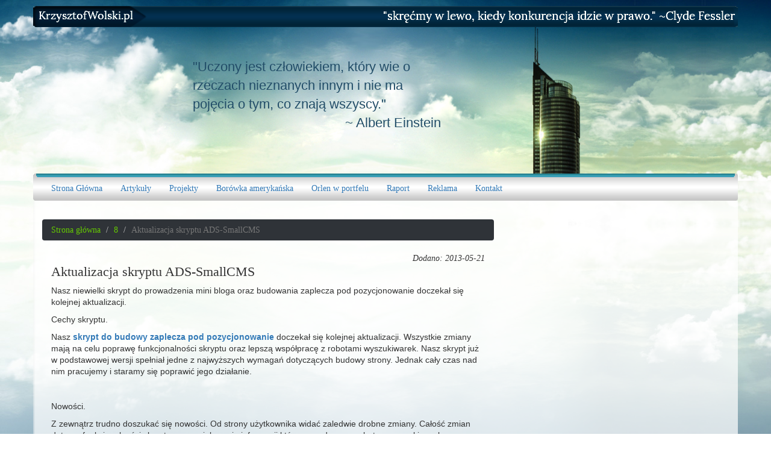

--- FILE ---
content_type: text/html; charset=UTF-8
request_url: http://krzysztofwolski.pl/8/19/aktualizacja-skryptu-ads-smallcms
body_size: 4052
content:
<!DOCTYPE html>
<html lang="en">

<head>

    <meta charset="utf-8">
    <meta http-equiv="X-UA-Compatible" content="IE=edge">
    <meta name="viewport" content="width=device-width, initial-scale=1">
    <meta name="description" content="">
    <meta name="keywords" content="">
    <meta name="author" content="Ads-Center.NET Sp Zo.o.">
    <meta name="google-site-verification" content="JTabUrMub5odRPS63tgzlyF-AJsraoXfk92VMy66z4I" />
    <title></title>

        <!-- Bootstrap Core CSS -->
        <link href="//krzysztofwolski.pl/css/bootstrap.min.css" rel="stylesheet">

        <!-- Custom CSS -->
        <link href="//krzysztofwolski.pl/css/modern-business.css" rel="stylesheet">

        <!-- Custom Fonts -->
        <link href="//krzysztofwolski.pl/font-awesome/css/font-awesome.min.css" rel="stylesheet" type="text/css">

        <!-- HTML5 Shim and Respond.js IE8 support of HTML5 elements and media queries -->
        <!-- WARNING: Respond.js doesn't work if you view the page via file:// -->
        <!--[if lt IE 9]>
        <script src="https://oss.maxcdn.com/libs/html5shiv/3.7.0/html5shiv.js"></script>
        <script src="https://oss.maxcdn.com/libs/respond.js/1.4.2/respond.min.js"></script>
    <![endif]-->

    </head>

    <body>

                <!-- Header Carousel -->
        <header id="myCarousel" class="carousel slide">

            <!-- Wrapper for slides -->
            <div class="carousel-inner " style="min-height:300px;">

                <div class="item active">

                    <div class="fill skytower">

                        <img src="//krzysztofwolski.pl/images/belka_z_tekstem.png" style="margin-top:10px;">
                        <p class="col-lg-4 col-lg-offset-3 hidden-xs"
                            style="margin-top:50px;font-size:22px;color:#224d68;text-align: left;padding-left:0px;">
                            "Uczony jest człowiekiem, który wie o rzeczach nieznanych innym i nie ma pojęcia o tym, co znają
                            wszyscy."<br />
                            <span class="pull-right">~ Albert Einstein</span>
                        </p>

                    </div>

                </div>

            </div>
            <!-- Controls -->

        </header>




        <div class="">
            <div class="container">
                <div class="row">
                    <div class="col-md-12" style="padding-left:0px;padding-right:0px;">

                        <!-- Brand and toggle get grouped for better mobile display -->
                        <div class="navbar-header">
                            <button type="button" class="navbar-toggle collapsed" data-toggle="collapse"
                                data-target="#bs-example-navbar-collapse-1" aria-expanded="false">
                                <span class="sr-only">Toggle navigation</span>
                                <span class="icon-bar"></span>
                                <span class="icon-bar"></span>
                                <span class="icon-bar"></span>
                            </button>
                        </div>
                        <!-- Collect the nav links, forms, and other content for toggling -->
                        <div class="collapse navbar-collapse" id="bs-example-navbar-collapse-1">

                            <ul class="nav navbar-nav ">
                                <li>
                                    <a href="/" title="Strona główna">Strona Główna</a>
                                </li>
                                <li>
                                    <a href="//krzysztofwolski.pl/4-artykuly" title="Artykuły">Artykuły</a>
                                </li>
                                <li>
                                    <a href="//krzysztofwolski.pl/5-projekty" title="Projekty">Projekty</a>
                                </li>
                                <li>
                                    <a href="//krzysztofwolski.pl/6-borowka_amerykanska" title="Borówka amerykańska">Borówka
                                        amerykańska</a>

                                </li>
                                <li>
                                    <a href="//krzysztofwolski.pl/7-orlen_w_portfelu" title="Orlen w portfelu">Orlen w
                                        portfelu</a>
                                </li>
                                <li>
                                    <a href="//krzysztofwolski.pl/8-raport" title="Raport">Raport</a>
                                </li>
                                <li>
                                    <a href="//krzysztofwolski.pl/2,reklama" title="Cennik">Reklama</a>
                                </li>
                                <li>
                                    <a href="//krzysztofwolski.pl/kontakt" title="">Kontakt</a>
                                </li>

                            </ul>
                        </div>
                        <!-- /.navbar-collapse -->

                    </div>
                </div>
            </div>
        </div>
    
    
<div class="col-md-12 space-top"></div>
    <!-- Page Content -->
    <div class="container ">

        <!-- Marketing Icons Section -->
        <div class="row">
            
            <!-- Content Column -->
            <div class="col-md-8 body-theme">
			<nav aria-label="breadcrumb">
				<ol class="breadcrumb">
					<li class="breadcrumb-item"><a href="1,strona-gowna">Strona główna </a> </li>
					<li class="breadcrumb-item"><a href="../../k-8">8</a></li>
					<li class="breadcrumb-item active">Aktualizacja skryptu ADS-SmallCMS</li>
				</ol>
			</nav>

			<div class="col-md-12 blogShort">
            <em class="pull-right">Dodano: 2013-05-21</em>
                     <h1>Aktualizacja skryptu ADS-SmallCMS</h1>
                    
                     
                         
                     <article><p>
                         Nasz niewielki skrypt do prowadzenia mini bloga oraz budowania zaplecza pod pozycjonowanie doczekał się kolejnej aktualizacji.  
                         </p>
                             <p>
<p style=margin-bottom: 0cm;>Cechy skryptu.</p>
<p style=margin-bottom: 0cm;>Nasz <a href=http://ads-center.net/gotowe_skrypty/ads-SmallCMS.php target=_blank title=blog><b>skrypt do budowy zaplecza pod
pozycjonowanie</b></a> doczekał się kolejnej aktualizacji. Wszystkie zmiany
mają na celu poprawę funkcjonalności skryptu oraz lepszą
współpracę z robotami wyszukiwarek. Nasz skrypt już w podstawowej
wersji spełniał jedne z najwyższych wymagań dotyczących budowy
strony. Jednak cały czas nad nim pracujemy i staramy się poprawić
jego działanie.</p>
<p style=margin-bottom: 0cm;><br />
</p>
<p style=margin-bottom: 0cm;>Nowości.</p>
<p style=margin-bottom: 0cm;>Z zewnątrz trudno doszukać się
nowości. Od strony użytkownika widać zaledwie drobne zmiany.
Całość zmian dotyczy funkcjonalności skryptu oraz zwiększenia
informacji które są podawane robotom wyszukiwarek.</p>
<p style=margin-bottom: 0cm;><br />
</p>
<p style=margin-bottom: 0cm;>Cena skryptu.</p>
<p style=margin-bottom: 0cm;>Cena naszego skryptu Ads-SmallCMS nie
uległa zmiany a każdy posiadacz licencji może za darmo
zaktualizować swoje oprogramowanie.</p>
<p>

</p></p>
                         </article>
                     <a class="btn btn-blog pull-right marginBottom10" href="javascript:history.back()">wróć</a> 
                 </div>


</div>
<div id="bloki" class="col-md-4">

						 
						
					</div>  
			</div>
	</div>

    <!-- Footer -->
    <div class="navbar-inverse3 space-top">
<div class="container">
<div class="row">
<div class="col-md-2">
<h4><span style="color:#337ab7;font-weight:bold;">LINKI:</span></h4>
<p><A href="">O Nas</a><br />Za SMS<br />Domeny<br />Ofert<br />Usługi<br />Cennik<br />Pozycjonowanie<br />Skrypty<br />Wsp&oacute;łpraca<br />Aukcje</p>
</div>
<div class="col-md-2">
<h4><span style="color: #337ab7;font-weight:bold;">LINKI:</span></h4>
<p>Kontakt<br />Regulamin<br />Mapa Strony<br />Ranking GPTR<br />Katalogowanie<br />Blog<br />Katalog<br />Dla Inwestora<br />Program Partnerski<br />Nasze strony</p>
</div>
<div class="col-md-3">
<h4><span style="color: #337ab7;font-weight:bold;">KONTAKT:</span></h4>
<p>Ads-Center.NET Sp Zo.o.<br />Sky Tower<br />Wrocław 53-413<br />ul. Gwiaździsta 62 piętro 12 lokal 2<br />REGON 369435580 <br />NIP PL 8992840746</p>
</div>
<div class="col-md-5">
<h4><span style="color: #337ab7;font-weight:bold;">GRUPA ADS-CENTER.NET SKŁADA SIĘ Z:</span></h4>
<p>- 84 adresy internetowe.<br />- 20 działających serwis&oacute;w WWW.<br />- 34 stron jako zaplecze SEO.<br />- 3 wydajne serwery.<br />- 39 pozycjonowanych stron w Google.<br />- Ponad 156 tysięcy adres&oacute;w e-mail ze zgodą na wysyłkę mailing&oacute;w reklamowych.<br />- Ponad 5,7 milion&oacute;w adres&oacute;w e-mail internaut&oacute;w.<br />- Ponad 2 miliony adres&oacute;w firmowych.<br />- Średnio 7 miliony odsłon w miesiącu.<br />- Średnio 4 tysiące unikalnych odwiedzin w ciągu 24h.<br />- Średnio 124 tysiące unikalnych odwiedzin w miesiącu.</p>
</div>
</div>
</div>
</div>
    <div class="container">
        <div class="row">
            <div class="col-lg-12">
                <p align="center">Nasza firma Ads-Center.NET istnieje od 2006-<? echo date("Y"); ?> r. <br />

                    Prawa do treści oraz grafik zastrzeżone dla właściciela lub podmiotów których są własnością.
                    Kopiowanie treści z Ads-Center.NET , subdomen oraz podstron surowo zabronione, wszelie prawa
                    majątkowe są zastrzeżone.</p>
            </div>
        </div>
    </div>


    <!-- jQuery -->
    <script src="js/jquery.js"></script>

    <!-- Bootstrap Core JavaScript -->
    <script src="js/bootstrap.min.js"></script>
    <script src="js/waypoints.min.js"></script>
    <script src="js/jquery.counterup.min.js"></script>
    <!-- Script to Activate the Carousel -->
    <script>
        $('.carousel').carousel({
            interval: 5000 //changes the speed
        })

        $('.counter').counterUp({
            delay: 10,
            time: 1000
        });



        $(document).ready(function () {

            $('.add-to-cart').on('click', function (e) {
                e.preventDefault();

                var $btn = $(this);
                var id = $btn.parent().parent().find('.product-id').val();
                var c_cart = parseInt($('#count-koszyk').text());

                var qty = $btn.parent().parent().find('.quantity').val();

                $.ajax({
                    method: "POST",
                    url: "ajax_cart.php",
                    data: {
                        id: id,
                        qty: qty,
                        opt: 'add-to-cart'
                    }
                })
                    .done(function (msg) {
                        $('#count-koszyk').text(msg);
                        $("#success-alert").show();
                        $("#success-alert").fadeTo(2000, 500).slideUp(500, function () {

                        });
                    });


            });

            $('.btn-update').on('click', function () {
                var $btn = $(this);
                var id = $btn.attr('data-id');
                var qty = $btn.parent().parent().find('.quantity').val();


                var $form = $('<form action="?define_page=koszyk&a=cart" method="post" />').html('<input type="hidden" name="update" value=""><input type="hidden" name="id" value="' + id + '"><input type="hidden" name="qty" value="' + qty + '">');

                $('body').append($form);
                $form.submit();
            });

            $('.btn-remove').on('click', function () {
                var $btn = $(this);
                var id = $btn.attr('data-id');


                var $form = $('<form action="?define_page=koszyk&a=cart" method="post" />').html('<input type="hidden" name="remove" value=""><input type="hidden" name="id" value="' + id + '">');

                $('body').append($form);
                $form.submit();
            });

            $('.btn-empty-cart').on('click', function () {
                var $form = $('<form action="?define_page=koszyk&a=cart" method="post" />').html('<input type="hidden" name="empty" value="">');

                $('body').append($form);
                $form.submit();
            });
        });
    </script>



</body>

</html>

--- FILE ---
content_type: text/html; charset=UTF-8
request_url: http://krzysztofwolski.pl/8/19/js/jquery.js
body_size: 4052
content:
<!DOCTYPE html>
<html lang="en">

<head>

    <meta charset="utf-8">
    <meta http-equiv="X-UA-Compatible" content="IE=edge">
    <meta name="viewport" content="width=device-width, initial-scale=1">
    <meta name="description" content="">
    <meta name="keywords" content="">
    <meta name="author" content="Ads-Center.NET Sp Zo.o.">
    <meta name="google-site-verification" content="JTabUrMub5odRPS63tgzlyF-AJsraoXfk92VMy66z4I" />
    <title></title>

        <!-- Bootstrap Core CSS -->
        <link href="//krzysztofwolski.pl/css/bootstrap.min.css" rel="stylesheet">

        <!-- Custom CSS -->
        <link href="//krzysztofwolski.pl/css/modern-business.css" rel="stylesheet">

        <!-- Custom Fonts -->
        <link href="//krzysztofwolski.pl/font-awesome/css/font-awesome.min.css" rel="stylesheet" type="text/css">

        <!-- HTML5 Shim and Respond.js IE8 support of HTML5 elements and media queries -->
        <!-- WARNING: Respond.js doesn't work if you view the page via file:// -->
        <!--[if lt IE 9]>
        <script src="https://oss.maxcdn.com/libs/html5shiv/3.7.0/html5shiv.js"></script>
        <script src="https://oss.maxcdn.com/libs/respond.js/1.4.2/respond.min.js"></script>
    <![endif]-->

    </head>

    <body>

                <!-- Header Carousel -->
        <header id="myCarousel" class="carousel slide">

            <!-- Wrapper for slides -->
            <div class="carousel-inner " style="min-height:300px;">

                <div class="item active">

                    <div class="fill skytower">

                        <img src="//krzysztofwolski.pl/images/belka_z_tekstem.png" style="margin-top:10px;">
                        <p class="col-lg-4 col-lg-offset-3 hidden-xs"
                            style="margin-top:50px;font-size:22px;color:#224d68;text-align: left;padding-left:0px;">
                            "Uczony jest człowiekiem, który wie o rzeczach nieznanych innym i nie ma pojęcia o tym, co znają
                            wszyscy."<br />
                            <span class="pull-right">~ Albert Einstein</span>
                        </p>

                    </div>

                </div>

            </div>
            <!-- Controls -->

        </header>




        <div class="">
            <div class="container">
                <div class="row">
                    <div class="col-md-12" style="padding-left:0px;padding-right:0px;">

                        <!-- Brand and toggle get grouped for better mobile display -->
                        <div class="navbar-header">
                            <button type="button" class="navbar-toggle collapsed" data-toggle="collapse"
                                data-target="#bs-example-navbar-collapse-1" aria-expanded="false">
                                <span class="sr-only">Toggle navigation</span>
                                <span class="icon-bar"></span>
                                <span class="icon-bar"></span>
                                <span class="icon-bar"></span>
                            </button>
                        </div>
                        <!-- Collect the nav links, forms, and other content for toggling -->
                        <div class="collapse navbar-collapse" id="bs-example-navbar-collapse-1">

                            <ul class="nav navbar-nav ">
                                <li>
                                    <a href="/" title="Strona główna">Strona Główna</a>
                                </li>
                                <li>
                                    <a href="//krzysztofwolski.pl/4-artykuly" title="Artykuły">Artykuły</a>
                                </li>
                                <li>
                                    <a href="//krzysztofwolski.pl/5-projekty" title="Projekty">Projekty</a>
                                </li>
                                <li>
                                    <a href="//krzysztofwolski.pl/6-borowka_amerykanska" title="Borówka amerykańska">Borówka
                                        amerykańska</a>

                                </li>
                                <li>
                                    <a href="//krzysztofwolski.pl/7-orlen_w_portfelu" title="Orlen w portfelu">Orlen w
                                        portfelu</a>
                                </li>
                                <li>
                                    <a href="//krzysztofwolski.pl/8-raport" title="Raport">Raport</a>
                                </li>
                                <li>
                                    <a href="//krzysztofwolski.pl/2,reklama" title="Cennik">Reklama</a>
                                </li>
                                <li>
                                    <a href="//krzysztofwolski.pl/kontakt" title="">Kontakt</a>
                                </li>

                            </ul>
                        </div>
                        <!-- /.navbar-collapse -->

                    </div>
                </div>
            </div>
        </div>
    
    
<div class="col-md-12 space-top"></div>
    <!-- Page Content -->
    <div class="container ">

        <!-- Marketing Icons Section -->
        <div class="row">
            
            <!-- Content Column -->
            <div class="col-md-8 body-theme">
			<nav aria-label="breadcrumb">
				<ol class="breadcrumb">
					<li class="breadcrumb-item"><a href="1,strona-gowna">Strona główna </a> </li>
					<li class="breadcrumb-item"><a href="../../k-8">8</a></li>
					<li class="breadcrumb-item active">Aktualizacja skryptu ADS-SmallCMS</li>
				</ol>
			</nav>

			<div class="col-md-12 blogShort">
            <em class="pull-right">Dodano: 2013-05-21</em>
                     <h1>Aktualizacja skryptu ADS-SmallCMS</h1>
                    
                     
                         
                     <article><p>
                         Nasz niewielki skrypt do prowadzenia mini bloga oraz budowania zaplecza pod pozycjonowanie doczekał się kolejnej aktualizacji.  
                         </p>
                             <p>
<p style=margin-bottom: 0cm;>Cechy skryptu.</p>
<p style=margin-bottom: 0cm;>Nasz <a href=http://ads-center.net/gotowe_skrypty/ads-SmallCMS.php target=_blank title=blog><b>skrypt do budowy zaplecza pod
pozycjonowanie</b></a> doczekał się kolejnej aktualizacji. Wszystkie zmiany
mają na celu poprawę funkcjonalności skryptu oraz lepszą
współpracę z robotami wyszukiwarek. Nasz skrypt już w podstawowej
wersji spełniał jedne z najwyższych wymagań dotyczących budowy
strony. Jednak cały czas nad nim pracujemy i staramy się poprawić
jego działanie.</p>
<p style=margin-bottom: 0cm;><br />
</p>
<p style=margin-bottom: 0cm;>Nowości.</p>
<p style=margin-bottom: 0cm;>Z zewnątrz trudno doszukać się
nowości. Od strony użytkownika widać zaledwie drobne zmiany.
Całość zmian dotyczy funkcjonalności skryptu oraz zwiększenia
informacji które są podawane robotom wyszukiwarek.</p>
<p style=margin-bottom: 0cm;><br />
</p>
<p style=margin-bottom: 0cm;>Cena skryptu.</p>
<p style=margin-bottom: 0cm;>Cena naszego skryptu Ads-SmallCMS nie
uległa zmiany a każdy posiadacz licencji może za darmo
zaktualizować swoje oprogramowanie.</p>
<p>

</p></p>
                         </article>
                     <a class="btn btn-blog pull-right marginBottom10" href="javascript:history.back()">wróć</a> 
                 </div>


</div>
<div id="bloki" class="col-md-4">

						 
						
					</div>  
			</div>
	</div>

    <!-- Footer -->
    <div class="navbar-inverse3 space-top">
<div class="container">
<div class="row">
<div class="col-md-2">
<h4><span style="color:#337ab7;font-weight:bold;">LINKI:</span></h4>
<p><A href="">O Nas</a><br />Za SMS<br />Domeny<br />Ofert<br />Usługi<br />Cennik<br />Pozycjonowanie<br />Skrypty<br />Wsp&oacute;łpraca<br />Aukcje</p>
</div>
<div class="col-md-2">
<h4><span style="color: #337ab7;font-weight:bold;">LINKI:</span></h4>
<p>Kontakt<br />Regulamin<br />Mapa Strony<br />Ranking GPTR<br />Katalogowanie<br />Blog<br />Katalog<br />Dla Inwestora<br />Program Partnerski<br />Nasze strony</p>
</div>
<div class="col-md-3">
<h4><span style="color: #337ab7;font-weight:bold;">KONTAKT:</span></h4>
<p>Ads-Center.NET Sp Zo.o.<br />Sky Tower<br />Wrocław 53-413<br />ul. Gwiaździsta 62 piętro 12 lokal 2<br />REGON 369435580 <br />NIP PL 8992840746</p>
</div>
<div class="col-md-5">
<h4><span style="color: #337ab7;font-weight:bold;">GRUPA ADS-CENTER.NET SKŁADA SIĘ Z:</span></h4>
<p>- 84 adresy internetowe.<br />- 20 działających serwis&oacute;w WWW.<br />- 34 stron jako zaplecze SEO.<br />- 3 wydajne serwery.<br />- 39 pozycjonowanych stron w Google.<br />- Ponad 156 tysięcy adres&oacute;w e-mail ze zgodą na wysyłkę mailing&oacute;w reklamowych.<br />- Ponad 5,7 milion&oacute;w adres&oacute;w e-mail internaut&oacute;w.<br />- Ponad 2 miliony adres&oacute;w firmowych.<br />- Średnio 7 miliony odsłon w miesiącu.<br />- Średnio 4 tysiące unikalnych odwiedzin w ciągu 24h.<br />- Średnio 124 tysiące unikalnych odwiedzin w miesiącu.</p>
</div>
</div>
</div>
</div>
    <div class="container">
        <div class="row">
            <div class="col-lg-12">
                <p align="center">Nasza firma Ads-Center.NET istnieje od 2006-<? echo date("Y"); ?> r. <br />

                    Prawa do treści oraz grafik zastrzeżone dla właściciela lub podmiotów których są własnością.
                    Kopiowanie treści z Ads-Center.NET , subdomen oraz podstron surowo zabronione, wszelie prawa
                    majątkowe są zastrzeżone.</p>
            </div>
        </div>
    </div>


    <!-- jQuery -->
    <script src="js/jquery.js"></script>

    <!-- Bootstrap Core JavaScript -->
    <script src="js/bootstrap.min.js"></script>
    <script src="js/waypoints.min.js"></script>
    <script src="js/jquery.counterup.min.js"></script>
    <!-- Script to Activate the Carousel -->
    <script>
        $('.carousel').carousel({
            interval: 5000 //changes the speed
        })

        $('.counter').counterUp({
            delay: 10,
            time: 1000
        });



        $(document).ready(function () {

            $('.add-to-cart').on('click', function (e) {
                e.preventDefault();

                var $btn = $(this);
                var id = $btn.parent().parent().find('.product-id').val();
                var c_cart = parseInt($('#count-koszyk').text());

                var qty = $btn.parent().parent().find('.quantity').val();

                $.ajax({
                    method: "POST",
                    url: "ajax_cart.php",
                    data: {
                        id: id,
                        qty: qty,
                        opt: 'add-to-cart'
                    }
                })
                    .done(function (msg) {
                        $('#count-koszyk').text(msg);
                        $("#success-alert").show();
                        $("#success-alert").fadeTo(2000, 500).slideUp(500, function () {

                        });
                    });


            });

            $('.btn-update').on('click', function () {
                var $btn = $(this);
                var id = $btn.attr('data-id');
                var qty = $btn.parent().parent().find('.quantity').val();


                var $form = $('<form action="?define_page=koszyk&a=cart" method="post" />').html('<input type="hidden" name="update" value=""><input type="hidden" name="id" value="' + id + '"><input type="hidden" name="qty" value="' + qty + '">');

                $('body').append($form);
                $form.submit();
            });

            $('.btn-remove').on('click', function () {
                var $btn = $(this);
                var id = $btn.attr('data-id');


                var $form = $('<form action="?define_page=koszyk&a=cart" method="post" />').html('<input type="hidden" name="remove" value=""><input type="hidden" name="id" value="' + id + '">');

                $('body').append($form);
                $form.submit();
            });

            $('.btn-empty-cart').on('click', function () {
                var $form = $('<form action="?define_page=koszyk&a=cart" method="post" />').html('<input type="hidden" name="empty" value="">');

                $('body').append($form);
                $form.submit();
            });
        });
    </script>



</body>

</html>

--- FILE ---
content_type: text/html; charset=UTF-8
request_url: http://krzysztofwolski.pl/8/19/js/bootstrap.min.js
body_size: 4052
content:
<!DOCTYPE html>
<html lang="en">

<head>

    <meta charset="utf-8">
    <meta http-equiv="X-UA-Compatible" content="IE=edge">
    <meta name="viewport" content="width=device-width, initial-scale=1">
    <meta name="description" content="">
    <meta name="keywords" content="">
    <meta name="author" content="Ads-Center.NET Sp Zo.o.">
    <meta name="google-site-verification" content="JTabUrMub5odRPS63tgzlyF-AJsraoXfk92VMy66z4I" />
    <title></title>

        <!-- Bootstrap Core CSS -->
        <link href="//krzysztofwolski.pl/css/bootstrap.min.css" rel="stylesheet">

        <!-- Custom CSS -->
        <link href="//krzysztofwolski.pl/css/modern-business.css" rel="stylesheet">

        <!-- Custom Fonts -->
        <link href="//krzysztofwolski.pl/font-awesome/css/font-awesome.min.css" rel="stylesheet" type="text/css">

        <!-- HTML5 Shim and Respond.js IE8 support of HTML5 elements and media queries -->
        <!-- WARNING: Respond.js doesn't work if you view the page via file:// -->
        <!--[if lt IE 9]>
        <script src="https://oss.maxcdn.com/libs/html5shiv/3.7.0/html5shiv.js"></script>
        <script src="https://oss.maxcdn.com/libs/respond.js/1.4.2/respond.min.js"></script>
    <![endif]-->

    </head>

    <body>

                <!-- Header Carousel -->
        <header id="myCarousel" class="carousel slide">

            <!-- Wrapper for slides -->
            <div class="carousel-inner " style="min-height:300px;">

                <div class="item active">

                    <div class="fill skytower">

                        <img src="//krzysztofwolski.pl/images/belka_z_tekstem.png" style="margin-top:10px;">
                        <p class="col-lg-4 col-lg-offset-3 hidden-xs"
                            style="margin-top:50px;font-size:22px;color:#224d68;text-align: left;padding-left:0px;">
                            "Uczony jest człowiekiem, który wie o rzeczach nieznanych innym i nie ma pojęcia o tym, co znają
                            wszyscy."<br />
                            <span class="pull-right">~ Albert Einstein</span>
                        </p>

                    </div>

                </div>

            </div>
            <!-- Controls -->

        </header>




        <div class="">
            <div class="container">
                <div class="row">
                    <div class="col-md-12" style="padding-left:0px;padding-right:0px;">

                        <!-- Brand and toggle get grouped for better mobile display -->
                        <div class="navbar-header">
                            <button type="button" class="navbar-toggle collapsed" data-toggle="collapse"
                                data-target="#bs-example-navbar-collapse-1" aria-expanded="false">
                                <span class="sr-only">Toggle navigation</span>
                                <span class="icon-bar"></span>
                                <span class="icon-bar"></span>
                                <span class="icon-bar"></span>
                            </button>
                        </div>
                        <!-- Collect the nav links, forms, and other content for toggling -->
                        <div class="collapse navbar-collapse" id="bs-example-navbar-collapse-1">

                            <ul class="nav navbar-nav ">
                                <li>
                                    <a href="/" title="Strona główna">Strona Główna</a>
                                </li>
                                <li>
                                    <a href="//krzysztofwolski.pl/4-artykuly" title="Artykuły">Artykuły</a>
                                </li>
                                <li>
                                    <a href="//krzysztofwolski.pl/5-projekty" title="Projekty">Projekty</a>
                                </li>
                                <li>
                                    <a href="//krzysztofwolski.pl/6-borowka_amerykanska" title="Borówka amerykańska">Borówka
                                        amerykańska</a>

                                </li>
                                <li>
                                    <a href="//krzysztofwolski.pl/7-orlen_w_portfelu" title="Orlen w portfelu">Orlen w
                                        portfelu</a>
                                </li>
                                <li>
                                    <a href="//krzysztofwolski.pl/8-raport" title="Raport">Raport</a>
                                </li>
                                <li>
                                    <a href="//krzysztofwolski.pl/2,reklama" title="Cennik">Reklama</a>
                                </li>
                                <li>
                                    <a href="//krzysztofwolski.pl/kontakt" title="">Kontakt</a>
                                </li>

                            </ul>
                        </div>
                        <!-- /.navbar-collapse -->

                    </div>
                </div>
            </div>
        </div>
    
    
<div class="col-md-12 space-top"></div>
    <!-- Page Content -->
    <div class="container ">

        <!-- Marketing Icons Section -->
        <div class="row">
            
            <!-- Content Column -->
            <div class="col-md-8 body-theme">
			<nav aria-label="breadcrumb">
				<ol class="breadcrumb">
					<li class="breadcrumb-item"><a href="1,strona-gowna">Strona główna </a> </li>
					<li class="breadcrumb-item"><a href="../../k-8">8</a></li>
					<li class="breadcrumb-item active">Aktualizacja skryptu ADS-SmallCMS</li>
				</ol>
			</nav>

			<div class="col-md-12 blogShort">
            <em class="pull-right">Dodano: 2013-05-21</em>
                     <h1>Aktualizacja skryptu ADS-SmallCMS</h1>
                    
                     
                         
                     <article><p>
                         Nasz niewielki skrypt do prowadzenia mini bloga oraz budowania zaplecza pod pozycjonowanie doczekał się kolejnej aktualizacji.  
                         </p>
                             <p>
<p style=margin-bottom: 0cm;>Cechy skryptu.</p>
<p style=margin-bottom: 0cm;>Nasz <a href=http://ads-center.net/gotowe_skrypty/ads-SmallCMS.php target=_blank title=blog><b>skrypt do budowy zaplecza pod
pozycjonowanie</b></a> doczekał się kolejnej aktualizacji. Wszystkie zmiany
mają na celu poprawę funkcjonalności skryptu oraz lepszą
współpracę z robotami wyszukiwarek. Nasz skrypt już w podstawowej
wersji spełniał jedne z najwyższych wymagań dotyczących budowy
strony. Jednak cały czas nad nim pracujemy i staramy się poprawić
jego działanie.</p>
<p style=margin-bottom: 0cm;><br />
</p>
<p style=margin-bottom: 0cm;>Nowości.</p>
<p style=margin-bottom: 0cm;>Z zewnątrz trudno doszukać się
nowości. Od strony użytkownika widać zaledwie drobne zmiany.
Całość zmian dotyczy funkcjonalności skryptu oraz zwiększenia
informacji które są podawane robotom wyszukiwarek.</p>
<p style=margin-bottom: 0cm;><br />
</p>
<p style=margin-bottom: 0cm;>Cena skryptu.</p>
<p style=margin-bottom: 0cm;>Cena naszego skryptu Ads-SmallCMS nie
uległa zmiany a każdy posiadacz licencji może za darmo
zaktualizować swoje oprogramowanie.</p>
<p>

</p></p>
                         </article>
                     <a class="btn btn-blog pull-right marginBottom10" href="javascript:history.back()">wróć</a> 
                 </div>


</div>
<div id="bloki" class="col-md-4">

						 
						
					</div>  
			</div>
	</div>

    <!-- Footer -->
    <div class="navbar-inverse3 space-top">
<div class="container">
<div class="row">
<div class="col-md-2">
<h4><span style="color:#337ab7;font-weight:bold;">LINKI:</span></h4>
<p><A href="">O Nas</a><br />Za SMS<br />Domeny<br />Ofert<br />Usługi<br />Cennik<br />Pozycjonowanie<br />Skrypty<br />Wsp&oacute;łpraca<br />Aukcje</p>
</div>
<div class="col-md-2">
<h4><span style="color: #337ab7;font-weight:bold;">LINKI:</span></h4>
<p>Kontakt<br />Regulamin<br />Mapa Strony<br />Ranking GPTR<br />Katalogowanie<br />Blog<br />Katalog<br />Dla Inwestora<br />Program Partnerski<br />Nasze strony</p>
</div>
<div class="col-md-3">
<h4><span style="color: #337ab7;font-weight:bold;">KONTAKT:</span></h4>
<p>Ads-Center.NET Sp Zo.o.<br />Sky Tower<br />Wrocław 53-413<br />ul. Gwiaździsta 62 piętro 12 lokal 2<br />REGON 369435580 <br />NIP PL 8992840746</p>
</div>
<div class="col-md-5">
<h4><span style="color: #337ab7;font-weight:bold;">GRUPA ADS-CENTER.NET SKŁADA SIĘ Z:</span></h4>
<p>- 84 adresy internetowe.<br />- 20 działających serwis&oacute;w WWW.<br />- 34 stron jako zaplecze SEO.<br />- 3 wydajne serwery.<br />- 39 pozycjonowanych stron w Google.<br />- Ponad 156 tysięcy adres&oacute;w e-mail ze zgodą na wysyłkę mailing&oacute;w reklamowych.<br />- Ponad 5,7 milion&oacute;w adres&oacute;w e-mail internaut&oacute;w.<br />- Ponad 2 miliony adres&oacute;w firmowych.<br />- Średnio 7 miliony odsłon w miesiącu.<br />- Średnio 4 tysiące unikalnych odwiedzin w ciągu 24h.<br />- Średnio 124 tysiące unikalnych odwiedzin w miesiącu.</p>
</div>
</div>
</div>
</div>
    <div class="container">
        <div class="row">
            <div class="col-lg-12">
                <p align="center">Nasza firma Ads-Center.NET istnieje od 2006-<? echo date("Y"); ?> r. <br />

                    Prawa do treści oraz grafik zastrzeżone dla właściciela lub podmiotów których są własnością.
                    Kopiowanie treści z Ads-Center.NET , subdomen oraz podstron surowo zabronione, wszelie prawa
                    majątkowe są zastrzeżone.</p>
            </div>
        </div>
    </div>


    <!-- jQuery -->
    <script src="js/jquery.js"></script>

    <!-- Bootstrap Core JavaScript -->
    <script src="js/bootstrap.min.js"></script>
    <script src="js/waypoints.min.js"></script>
    <script src="js/jquery.counterup.min.js"></script>
    <!-- Script to Activate the Carousel -->
    <script>
        $('.carousel').carousel({
            interval: 5000 //changes the speed
        })

        $('.counter').counterUp({
            delay: 10,
            time: 1000
        });



        $(document).ready(function () {

            $('.add-to-cart').on('click', function (e) {
                e.preventDefault();

                var $btn = $(this);
                var id = $btn.parent().parent().find('.product-id').val();
                var c_cart = parseInt($('#count-koszyk').text());

                var qty = $btn.parent().parent().find('.quantity').val();

                $.ajax({
                    method: "POST",
                    url: "ajax_cart.php",
                    data: {
                        id: id,
                        qty: qty,
                        opt: 'add-to-cart'
                    }
                })
                    .done(function (msg) {
                        $('#count-koszyk').text(msg);
                        $("#success-alert").show();
                        $("#success-alert").fadeTo(2000, 500).slideUp(500, function () {

                        });
                    });


            });

            $('.btn-update').on('click', function () {
                var $btn = $(this);
                var id = $btn.attr('data-id');
                var qty = $btn.parent().parent().find('.quantity').val();


                var $form = $('<form action="?define_page=koszyk&a=cart" method="post" />').html('<input type="hidden" name="update" value=""><input type="hidden" name="id" value="' + id + '"><input type="hidden" name="qty" value="' + qty + '">');

                $('body').append($form);
                $form.submit();
            });

            $('.btn-remove').on('click', function () {
                var $btn = $(this);
                var id = $btn.attr('data-id');


                var $form = $('<form action="?define_page=koszyk&a=cart" method="post" />').html('<input type="hidden" name="remove" value=""><input type="hidden" name="id" value="' + id + '">');

                $('body').append($form);
                $form.submit();
            });

            $('.btn-empty-cart').on('click', function () {
                var $form = $('<form action="?define_page=koszyk&a=cart" method="post" />').html('<input type="hidden" name="empty" value="">');

                $('body').append($form);
                $form.submit();
            });
        });
    </script>



</body>

</html>

--- FILE ---
content_type: text/html; charset=UTF-8
request_url: http://krzysztofwolski.pl/8/19/js/waypoints.min.js
body_size: 4052
content:
<!DOCTYPE html>
<html lang="en">

<head>

    <meta charset="utf-8">
    <meta http-equiv="X-UA-Compatible" content="IE=edge">
    <meta name="viewport" content="width=device-width, initial-scale=1">
    <meta name="description" content="">
    <meta name="keywords" content="">
    <meta name="author" content="Ads-Center.NET Sp Zo.o.">
    <meta name="google-site-verification" content="JTabUrMub5odRPS63tgzlyF-AJsraoXfk92VMy66z4I" />
    <title></title>

        <!-- Bootstrap Core CSS -->
        <link href="//krzysztofwolski.pl/css/bootstrap.min.css" rel="stylesheet">

        <!-- Custom CSS -->
        <link href="//krzysztofwolski.pl/css/modern-business.css" rel="stylesheet">

        <!-- Custom Fonts -->
        <link href="//krzysztofwolski.pl/font-awesome/css/font-awesome.min.css" rel="stylesheet" type="text/css">

        <!-- HTML5 Shim and Respond.js IE8 support of HTML5 elements and media queries -->
        <!-- WARNING: Respond.js doesn't work if you view the page via file:// -->
        <!--[if lt IE 9]>
        <script src="https://oss.maxcdn.com/libs/html5shiv/3.7.0/html5shiv.js"></script>
        <script src="https://oss.maxcdn.com/libs/respond.js/1.4.2/respond.min.js"></script>
    <![endif]-->

    </head>

    <body>

                <!-- Header Carousel -->
        <header id="myCarousel" class="carousel slide">

            <!-- Wrapper for slides -->
            <div class="carousel-inner " style="min-height:300px;">

                <div class="item active">

                    <div class="fill skytower">

                        <img src="//krzysztofwolski.pl/images/belka_z_tekstem.png" style="margin-top:10px;">
                        <p class="col-lg-4 col-lg-offset-3 hidden-xs"
                            style="margin-top:50px;font-size:22px;color:#224d68;text-align: left;padding-left:0px;">
                            "Uczony jest człowiekiem, który wie o rzeczach nieznanych innym i nie ma pojęcia o tym, co znają
                            wszyscy."<br />
                            <span class="pull-right">~ Albert Einstein</span>
                        </p>

                    </div>

                </div>

            </div>
            <!-- Controls -->

        </header>




        <div class="">
            <div class="container">
                <div class="row">
                    <div class="col-md-12" style="padding-left:0px;padding-right:0px;">

                        <!-- Brand and toggle get grouped for better mobile display -->
                        <div class="navbar-header">
                            <button type="button" class="navbar-toggle collapsed" data-toggle="collapse"
                                data-target="#bs-example-navbar-collapse-1" aria-expanded="false">
                                <span class="sr-only">Toggle navigation</span>
                                <span class="icon-bar"></span>
                                <span class="icon-bar"></span>
                                <span class="icon-bar"></span>
                            </button>
                        </div>
                        <!-- Collect the nav links, forms, and other content for toggling -->
                        <div class="collapse navbar-collapse" id="bs-example-navbar-collapse-1">

                            <ul class="nav navbar-nav ">
                                <li>
                                    <a href="/" title="Strona główna">Strona Główna</a>
                                </li>
                                <li>
                                    <a href="//krzysztofwolski.pl/4-artykuly" title="Artykuły">Artykuły</a>
                                </li>
                                <li>
                                    <a href="//krzysztofwolski.pl/5-projekty" title="Projekty">Projekty</a>
                                </li>
                                <li>
                                    <a href="//krzysztofwolski.pl/6-borowka_amerykanska" title="Borówka amerykańska">Borówka
                                        amerykańska</a>

                                </li>
                                <li>
                                    <a href="//krzysztofwolski.pl/7-orlen_w_portfelu" title="Orlen w portfelu">Orlen w
                                        portfelu</a>
                                </li>
                                <li>
                                    <a href="//krzysztofwolski.pl/8-raport" title="Raport">Raport</a>
                                </li>
                                <li>
                                    <a href="//krzysztofwolski.pl/2,reklama" title="Cennik">Reklama</a>
                                </li>
                                <li>
                                    <a href="//krzysztofwolski.pl/kontakt" title="">Kontakt</a>
                                </li>

                            </ul>
                        </div>
                        <!-- /.navbar-collapse -->

                    </div>
                </div>
            </div>
        </div>
    
    
<div class="col-md-12 space-top"></div>
    <!-- Page Content -->
    <div class="container ">

        <!-- Marketing Icons Section -->
        <div class="row">
            
            <!-- Content Column -->
            <div class="col-md-8 body-theme">
			<nav aria-label="breadcrumb">
				<ol class="breadcrumb">
					<li class="breadcrumb-item"><a href="1,strona-gowna">Strona główna </a> </li>
					<li class="breadcrumb-item"><a href="../../k-8">8</a></li>
					<li class="breadcrumb-item active">Aktualizacja skryptu ADS-SmallCMS</li>
				</ol>
			</nav>

			<div class="col-md-12 blogShort">
            <em class="pull-right">Dodano: 2013-05-21</em>
                     <h1>Aktualizacja skryptu ADS-SmallCMS</h1>
                    
                     
                         
                     <article><p>
                         Nasz niewielki skrypt do prowadzenia mini bloga oraz budowania zaplecza pod pozycjonowanie doczekał się kolejnej aktualizacji.  
                         </p>
                             <p>
<p style=margin-bottom: 0cm;>Cechy skryptu.</p>
<p style=margin-bottom: 0cm;>Nasz <a href=http://ads-center.net/gotowe_skrypty/ads-SmallCMS.php target=_blank title=blog><b>skrypt do budowy zaplecza pod
pozycjonowanie</b></a> doczekał się kolejnej aktualizacji. Wszystkie zmiany
mają na celu poprawę funkcjonalności skryptu oraz lepszą
współpracę z robotami wyszukiwarek. Nasz skrypt już w podstawowej
wersji spełniał jedne z najwyższych wymagań dotyczących budowy
strony. Jednak cały czas nad nim pracujemy i staramy się poprawić
jego działanie.</p>
<p style=margin-bottom: 0cm;><br />
</p>
<p style=margin-bottom: 0cm;>Nowości.</p>
<p style=margin-bottom: 0cm;>Z zewnątrz trudno doszukać się
nowości. Od strony użytkownika widać zaledwie drobne zmiany.
Całość zmian dotyczy funkcjonalności skryptu oraz zwiększenia
informacji które są podawane robotom wyszukiwarek.</p>
<p style=margin-bottom: 0cm;><br />
</p>
<p style=margin-bottom: 0cm;>Cena skryptu.</p>
<p style=margin-bottom: 0cm;>Cena naszego skryptu Ads-SmallCMS nie
uległa zmiany a każdy posiadacz licencji może za darmo
zaktualizować swoje oprogramowanie.</p>
<p>

</p></p>
                         </article>
                     <a class="btn btn-blog pull-right marginBottom10" href="javascript:history.back()">wróć</a> 
                 </div>


</div>
<div id="bloki" class="col-md-4">

						 
						
					</div>  
			</div>
	</div>

    <!-- Footer -->
    <div class="navbar-inverse3 space-top">
<div class="container">
<div class="row">
<div class="col-md-2">
<h4><span style="color:#337ab7;font-weight:bold;">LINKI:</span></h4>
<p><A href="">O Nas</a><br />Za SMS<br />Domeny<br />Ofert<br />Usługi<br />Cennik<br />Pozycjonowanie<br />Skrypty<br />Wsp&oacute;łpraca<br />Aukcje</p>
</div>
<div class="col-md-2">
<h4><span style="color: #337ab7;font-weight:bold;">LINKI:</span></h4>
<p>Kontakt<br />Regulamin<br />Mapa Strony<br />Ranking GPTR<br />Katalogowanie<br />Blog<br />Katalog<br />Dla Inwestora<br />Program Partnerski<br />Nasze strony</p>
</div>
<div class="col-md-3">
<h4><span style="color: #337ab7;font-weight:bold;">KONTAKT:</span></h4>
<p>Ads-Center.NET Sp Zo.o.<br />Sky Tower<br />Wrocław 53-413<br />ul. Gwiaździsta 62 piętro 12 lokal 2<br />REGON 369435580 <br />NIP PL 8992840746</p>
</div>
<div class="col-md-5">
<h4><span style="color: #337ab7;font-weight:bold;">GRUPA ADS-CENTER.NET SKŁADA SIĘ Z:</span></h4>
<p>- 84 adresy internetowe.<br />- 20 działających serwis&oacute;w WWW.<br />- 34 stron jako zaplecze SEO.<br />- 3 wydajne serwery.<br />- 39 pozycjonowanych stron w Google.<br />- Ponad 156 tysięcy adres&oacute;w e-mail ze zgodą na wysyłkę mailing&oacute;w reklamowych.<br />- Ponad 5,7 milion&oacute;w adres&oacute;w e-mail internaut&oacute;w.<br />- Ponad 2 miliony adres&oacute;w firmowych.<br />- Średnio 7 miliony odsłon w miesiącu.<br />- Średnio 4 tysiące unikalnych odwiedzin w ciągu 24h.<br />- Średnio 124 tysiące unikalnych odwiedzin w miesiącu.</p>
</div>
</div>
</div>
</div>
    <div class="container">
        <div class="row">
            <div class="col-lg-12">
                <p align="center">Nasza firma Ads-Center.NET istnieje od 2006-<? echo date("Y"); ?> r. <br />

                    Prawa do treści oraz grafik zastrzeżone dla właściciela lub podmiotów których są własnością.
                    Kopiowanie treści z Ads-Center.NET , subdomen oraz podstron surowo zabronione, wszelie prawa
                    majątkowe są zastrzeżone.</p>
            </div>
        </div>
    </div>


    <!-- jQuery -->
    <script src="js/jquery.js"></script>

    <!-- Bootstrap Core JavaScript -->
    <script src="js/bootstrap.min.js"></script>
    <script src="js/waypoints.min.js"></script>
    <script src="js/jquery.counterup.min.js"></script>
    <!-- Script to Activate the Carousel -->
    <script>
        $('.carousel').carousel({
            interval: 5000 //changes the speed
        })

        $('.counter').counterUp({
            delay: 10,
            time: 1000
        });



        $(document).ready(function () {

            $('.add-to-cart').on('click', function (e) {
                e.preventDefault();

                var $btn = $(this);
                var id = $btn.parent().parent().find('.product-id').val();
                var c_cart = parseInt($('#count-koszyk').text());

                var qty = $btn.parent().parent().find('.quantity').val();

                $.ajax({
                    method: "POST",
                    url: "ajax_cart.php",
                    data: {
                        id: id,
                        qty: qty,
                        opt: 'add-to-cart'
                    }
                })
                    .done(function (msg) {
                        $('#count-koszyk').text(msg);
                        $("#success-alert").show();
                        $("#success-alert").fadeTo(2000, 500).slideUp(500, function () {

                        });
                    });


            });

            $('.btn-update').on('click', function () {
                var $btn = $(this);
                var id = $btn.attr('data-id');
                var qty = $btn.parent().parent().find('.quantity').val();


                var $form = $('<form action="?define_page=koszyk&a=cart" method="post" />').html('<input type="hidden" name="update" value=""><input type="hidden" name="id" value="' + id + '"><input type="hidden" name="qty" value="' + qty + '">');

                $('body').append($form);
                $form.submit();
            });

            $('.btn-remove').on('click', function () {
                var $btn = $(this);
                var id = $btn.attr('data-id');


                var $form = $('<form action="?define_page=koszyk&a=cart" method="post" />').html('<input type="hidden" name="remove" value=""><input type="hidden" name="id" value="' + id + '">');

                $('body').append($form);
                $form.submit();
            });

            $('.btn-empty-cart').on('click', function () {
                var $form = $('<form action="?define_page=koszyk&a=cart" method="post" />').html('<input type="hidden" name="empty" value="">');

                $('body').append($form);
                $form.submit();
            });
        });
    </script>



</body>

</html>

--- FILE ---
content_type: text/html; charset=UTF-8
request_url: http://krzysztofwolski.pl/8/19/js/jquery.counterup.min.js
body_size: 4052
content:
<!DOCTYPE html>
<html lang="en">

<head>

    <meta charset="utf-8">
    <meta http-equiv="X-UA-Compatible" content="IE=edge">
    <meta name="viewport" content="width=device-width, initial-scale=1">
    <meta name="description" content="">
    <meta name="keywords" content="">
    <meta name="author" content="Ads-Center.NET Sp Zo.o.">
    <meta name="google-site-verification" content="JTabUrMub5odRPS63tgzlyF-AJsraoXfk92VMy66z4I" />
    <title></title>

        <!-- Bootstrap Core CSS -->
        <link href="//krzysztofwolski.pl/css/bootstrap.min.css" rel="stylesheet">

        <!-- Custom CSS -->
        <link href="//krzysztofwolski.pl/css/modern-business.css" rel="stylesheet">

        <!-- Custom Fonts -->
        <link href="//krzysztofwolski.pl/font-awesome/css/font-awesome.min.css" rel="stylesheet" type="text/css">

        <!-- HTML5 Shim and Respond.js IE8 support of HTML5 elements and media queries -->
        <!-- WARNING: Respond.js doesn't work if you view the page via file:// -->
        <!--[if lt IE 9]>
        <script src="https://oss.maxcdn.com/libs/html5shiv/3.7.0/html5shiv.js"></script>
        <script src="https://oss.maxcdn.com/libs/respond.js/1.4.2/respond.min.js"></script>
    <![endif]-->

    </head>

    <body>

                <!-- Header Carousel -->
        <header id="myCarousel" class="carousel slide">

            <!-- Wrapper for slides -->
            <div class="carousel-inner " style="min-height:300px;">

                <div class="item active">

                    <div class="fill skytower">

                        <img src="//krzysztofwolski.pl/images/belka_z_tekstem.png" style="margin-top:10px;">
                        <p class="col-lg-4 col-lg-offset-3 hidden-xs"
                            style="margin-top:50px;font-size:22px;color:#224d68;text-align: left;padding-left:0px;">
                            "Uczony jest człowiekiem, który wie o rzeczach nieznanych innym i nie ma pojęcia o tym, co znają
                            wszyscy."<br />
                            <span class="pull-right">~ Albert Einstein</span>
                        </p>

                    </div>

                </div>

            </div>
            <!-- Controls -->

        </header>




        <div class="">
            <div class="container">
                <div class="row">
                    <div class="col-md-12" style="padding-left:0px;padding-right:0px;">

                        <!-- Brand and toggle get grouped for better mobile display -->
                        <div class="navbar-header">
                            <button type="button" class="navbar-toggle collapsed" data-toggle="collapse"
                                data-target="#bs-example-navbar-collapse-1" aria-expanded="false">
                                <span class="sr-only">Toggle navigation</span>
                                <span class="icon-bar"></span>
                                <span class="icon-bar"></span>
                                <span class="icon-bar"></span>
                            </button>
                        </div>
                        <!-- Collect the nav links, forms, and other content for toggling -->
                        <div class="collapse navbar-collapse" id="bs-example-navbar-collapse-1">

                            <ul class="nav navbar-nav ">
                                <li>
                                    <a href="/" title="Strona główna">Strona Główna</a>
                                </li>
                                <li>
                                    <a href="//krzysztofwolski.pl/4-artykuly" title="Artykuły">Artykuły</a>
                                </li>
                                <li>
                                    <a href="//krzysztofwolski.pl/5-projekty" title="Projekty">Projekty</a>
                                </li>
                                <li>
                                    <a href="//krzysztofwolski.pl/6-borowka_amerykanska" title="Borówka amerykańska">Borówka
                                        amerykańska</a>

                                </li>
                                <li>
                                    <a href="//krzysztofwolski.pl/7-orlen_w_portfelu" title="Orlen w portfelu">Orlen w
                                        portfelu</a>
                                </li>
                                <li>
                                    <a href="//krzysztofwolski.pl/8-raport" title="Raport">Raport</a>
                                </li>
                                <li>
                                    <a href="//krzysztofwolski.pl/2,reklama" title="Cennik">Reklama</a>
                                </li>
                                <li>
                                    <a href="//krzysztofwolski.pl/kontakt" title="">Kontakt</a>
                                </li>

                            </ul>
                        </div>
                        <!-- /.navbar-collapse -->

                    </div>
                </div>
            </div>
        </div>
    
    
<div class="col-md-12 space-top"></div>
    <!-- Page Content -->
    <div class="container ">

        <!-- Marketing Icons Section -->
        <div class="row">
            
            <!-- Content Column -->
            <div class="col-md-8 body-theme">
			<nav aria-label="breadcrumb">
				<ol class="breadcrumb">
					<li class="breadcrumb-item"><a href="1,strona-gowna">Strona główna </a> </li>
					<li class="breadcrumb-item"><a href="../../k-8">8</a></li>
					<li class="breadcrumb-item active">Aktualizacja skryptu ADS-SmallCMS</li>
				</ol>
			</nav>

			<div class="col-md-12 blogShort">
            <em class="pull-right">Dodano: 2013-05-21</em>
                     <h1>Aktualizacja skryptu ADS-SmallCMS</h1>
                    
                     
                         
                     <article><p>
                         Nasz niewielki skrypt do prowadzenia mini bloga oraz budowania zaplecza pod pozycjonowanie doczekał się kolejnej aktualizacji.  
                         </p>
                             <p>
<p style=margin-bottom: 0cm;>Cechy skryptu.</p>
<p style=margin-bottom: 0cm;>Nasz <a href=http://ads-center.net/gotowe_skrypty/ads-SmallCMS.php target=_blank title=blog><b>skrypt do budowy zaplecza pod
pozycjonowanie</b></a> doczekał się kolejnej aktualizacji. Wszystkie zmiany
mają na celu poprawę funkcjonalności skryptu oraz lepszą
współpracę z robotami wyszukiwarek. Nasz skrypt już w podstawowej
wersji spełniał jedne z najwyższych wymagań dotyczących budowy
strony. Jednak cały czas nad nim pracujemy i staramy się poprawić
jego działanie.</p>
<p style=margin-bottom: 0cm;><br />
</p>
<p style=margin-bottom: 0cm;>Nowości.</p>
<p style=margin-bottom: 0cm;>Z zewnątrz trudno doszukać się
nowości. Od strony użytkownika widać zaledwie drobne zmiany.
Całość zmian dotyczy funkcjonalności skryptu oraz zwiększenia
informacji które są podawane robotom wyszukiwarek.</p>
<p style=margin-bottom: 0cm;><br />
</p>
<p style=margin-bottom: 0cm;>Cena skryptu.</p>
<p style=margin-bottom: 0cm;>Cena naszego skryptu Ads-SmallCMS nie
uległa zmiany a każdy posiadacz licencji może za darmo
zaktualizować swoje oprogramowanie.</p>
<p>

</p></p>
                         </article>
                     <a class="btn btn-blog pull-right marginBottom10" href="javascript:history.back()">wróć</a> 
                 </div>


</div>
<div id="bloki" class="col-md-4">

						 
						
					</div>  
			</div>
	</div>

    <!-- Footer -->
    <div class="navbar-inverse3 space-top">
<div class="container">
<div class="row">
<div class="col-md-2">
<h4><span style="color:#337ab7;font-weight:bold;">LINKI:</span></h4>
<p><A href="">O Nas</a><br />Za SMS<br />Domeny<br />Ofert<br />Usługi<br />Cennik<br />Pozycjonowanie<br />Skrypty<br />Wsp&oacute;łpraca<br />Aukcje</p>
</div>
<div class="col-md-2">
<h4><span style="color: #337ab7;font-weight:bold;">LINKI:</span></h4>
<p>Kontakt<br />Regulamin<br />Mapa Strony<br />Ranking GPTR<br />Katalogowanie<br />Blog<br />Katalog<br />Dla Inwestora<br />Program Partnerski<br />Nasze strony</p>
</div>
<div class="col-md-3">
<h4><span style="color: #337ab7;font-weight:bold;">KONTAKT:</span></h4>
<p>Ads-Center.NET Sp Zo.o.<br />Sky Tower<br />Wrocław 53-413<br />ul. Gwiaździsta 62 piętro 12 lokal 2<br />REGON 369435580 <br />NIP PL 8992840746</p>
</div>
<div class="col-md-5">
<h4><span style="color: #337ab7;font-weight:bold;">GRUPA ADS-CENTER.NET SKŁADA SIĘ Z:</span></h4>
<p>- 84 adresy internetowe.<br />- 20 działających serwis&oacute;w WWW.<br />- 34 stron jako zaplecze SEO.<br />- 3 wydajne serwery.<br />- 39 pozycjonowanych stron w Google.<br />- Ponad 156 tysięcy adres&oacute;w e-mail ze zgodą na wysyłkę mailing&oacute;w reklamowych.<br />- Ponad 5,7 milion&oacute;w adres&oacute;w e-mail internaut&oacute;w.<br />- Ponad 2 miliony adres&oacute;w firmowych.<br />- Średnio 7 miliony odsłon w miesiącu.<br />- Średnio 4 tysiące unikalnych odwiedzin w ciągu 24h.<br />- Średnio 124 tysiące unikalnych odwiedzin w miesiącu.</p>
</div>
</div>
</div>
</div>
    <div class="container">
        <div class="row">
            <div class="col-lg-12">
                <p align="center">Nasza firma Ads-Center.NET istnieje od 2006-<? echo date("Y"); ?> r. <br />

                    Prawa do treści oraz grafik zastrzeżone dla właściciela lub podmiotów których są własnością.
                    Kopiowanie treści z Ads-Center.NET , subdomen oraz podstron surowo zabronione, wszelie prawa
                    majątkowe są zastrzeżone.</p>
            </div>
        </div>
    </div>


    <!-- jQuery -->
    <script src="js/jquery.js"></script>

    <!-- Bootstrap Core JavaScript -->
    <script src="js/bootstrap.min.js"></script>
    <script src="js/waypoints.min.js"></script>
    <script src="js/jquery.counterup.min.js"></script>
    <!-- Script to Activate the Carousel -->
    <script>
        $('.carousel').carousel({
            interval: 5000 //changes the speed
        })

        $('.counter').counterUp({
            delay: 10,
            time: 1000
        });



        $(document).ready(function () {

            $('.add-to-cart').on('click', function (e) {
                e.preventDefault();

                var $btn = $(this);
                var id = $btn.parent().parent().find('.product-id').val();
                var c_cart = parseInt($('#count-koszyk').text());

                var qty = $btn.parent().parent().find('.quantity').val();

                $.ajax({
                    method: "POST",
                    url: "ajax_cart.php",
                    data: {
                        id: id,
                        qty: qty,
                        opt: 'add-to-cart'
                    }
                })
                    .done(function (msg) {
                        $('#count-koszyk').text(msg);
                        $("#success-alert").show();
                        $("#success-alert").fadeTo(2000, 500).slideUp(500, function () {

                        });
                    });


            });

            $('.btn-update').on('click', function () {
                var $btn = $(this);
                var id = $btn.attr('data-id');
                var qty = $btn.parent().parent().find('.quantity').val();


                var $form = $('<form action="?define_page=koszyk&a=cart" method="post" />').html('<input type="hidden" name="update" value=""><input type="hidden" name="id" value="' + id + '"><input type="hidden" name="qty" value="' + qty + '">');

                $('body').append($form);
                $form.submit();
            });

            $('.btn-remove').on('click', function () {
                var $btn = $(this);
                var id = $btn.attr('data-id');


                var $form = $('<form action="?define_page=koszyk&a=cart" method="post" />').html('<input type="hidden" name="remove" value=""><input type="hidden" name="id" value="' + id + '">');

                $('body').append($form);
                $form.submit();
            });

            $('.btn-empty-cart').on('click', function () {
                var $form = $('<form action="?define_page=koszyk&a=cart" method="post" />').html('<input type="hidden" name="empty" value="">');

                $('body').append($form);
                $form.submit();
            });
        });
    </script>



</body>

</html>

--- FILE ---
content_type: text/css
request_url: http://krzysztofwolski.pl/css/modern-business.css
body_size: 3628
content:
/*!
 * Start Bootstrap - Modern Business HTML Template (http://startbootstrap.com)
 * Code licensed under the Apache License v2.0.
 * For details, see http://www.apache.org/licenses/LICENSE-2.0.
 */

/* Global Styles */

html,
body {
	height: 100%;
	
	background-repeat: repeat-x;
	background-position: top;
}

body {
/* Required padding for .navbar-fixed-top. Remove if using .navbar-static-top. Change if height of navigation changes. */
    background-color: #fff;
    background-image: url(../images/background.jpg);
    background-repeat: repeat-y;
    background-position: center -31px;
  }
.container{
  background:#fff;
  background: url(../images/container.png) repeat-y;
}
.img-portfolio {
    margin-bottom: 30px;
}
.tlo {
padding:0px;
	//background-color:#01121e;
}




.img-hover:hover {
    opacity: 0.8;
}

/* Home Page Carousel */

header.carousel {
    height: 40%;
}

header.carousel .item,
header.carousel .item.active,
header.carousel .carousel-inner {
    height: 100%;
}

header.carousel .fill {
    width: 100%;
    height: 100%;
    background-position: center;
    background-size: cover;
}

/* 404 Page Styles */

.error-404 {
    font-size: 100px;
}

/* Pricing Page Styles */

.price {
    display: block;
    font-size: 50px;
    line-height: 50px;
}

.price sup {
    top: -20px;
    left: 2px;
    font-size: 20px;
}

.period {
    display: block;
    font-style: italic;
}

/* Footer Styles */

footer {
    margin: 50px 0;
}

/* Responsive Styles */

@media(max-width:991px) {
    .customer-img,
    .img-related {
        margin-bottom: 30px;
    }
}

@media(max-width:767px) {
    .img-portfolio {
        margin-bottom: 15px;
    }

    header.carousel .carousel {
        height: 70%;
    }
}

.jumbotron {
  padding: 30px;
  margin-bottom: 0;
  position: relative;

  background-size: cover;
  -webkit-transition: all 0.2s ease-out;
  -moz-transition: all 0.2s ease-out;
  transition: all 0.2s ease-out;
  color:#000!important;
}

.dark-mask {
  position: absolute;
  top: 0;
  left: 0;
  width: 100%;
  height: 100%;
background: #92c7d6;
  background-image: -webkit-radial-gradient(top, circle cover, #5cb85c, #427388 80%);
  background-image: -moz-radial-gradient(top, circle cover, #5cb85c, #427388 80%);
  background-image: -o-radial-gradient(top, circle cover, #5cb85c, #427388 80%);
  background-image: radial-gradient(top, circle cover, #5cb85c, #427388 80%);
 
  opacity: 0.9;
  filter: alpha(opacity=90);
}


.dark-mask-l{
  position: absolute;
  top: 0;
  left: 0;
  width: 100%;
  height: 100%;
background: #92c7d6;
  background-image: -webkit-radial-gradient(top, circle cover, #427388, #5cb85c 90%);
  background-image: -moz-radial-gradient(top, circle cover, #427388, #5cb85c 90%);
  background-image: -o-radial-gradient(top, circle cover, #427388, #5cb85c 9%);
  background-image: radial-gradient(top, circle cover, #427388, #5cb85c 90%);
 
  opacity: 0.9;
  filter: alpha(opacity=90); 
}


.showcase .item {
  text-align: center;
}
.showcase .item .icon {
  display: inline-block;
  width: 50px;
  height: 50px;
  
  line-height: 50px;
  border-radius: 25px;
  border: solid 1px #fff;
}
.showcase .item h4 {
  color: #fff;
  text-transform: uppercase;
  letter-spacing: 0.08em;
  line-height: 1.5;
  font-size: 16px;
}
.showcase .item h4 span {
  font-weight: bold;
  font-size: 21px;
}

/* start pricing */
#pricing
    {
        background: #f8f8f8;
        text-align: center;
        padding-top: 20px;
        padding-bottom: 80px;
    }
#pricing h2
    {
        padding-bottom: 60px;
    }
#pricing .pricing
    {
        background: #fff;
    }
#pricing .active
    {
        position: relative;
        bottom: 20px;
    }
#pricing .pricing .pricing-title
    {
        background: #609e82;
        color: #fff;
        font-weight: bold;
        padding: 30px;
    }
#pricing .pricing .pricing-title p
    {
        font-size: 20px;
    }
#pricing .pricing ul
    {
        padding: 0;
        margin: 0;
    }
#pricing .pricing ul li
    {
        display: block;
        list-style: none;
        padding: 16px;
    }
#pricing .pricing .btn
    {
        background: transparent;
        border: 1px solid #6ece26;
        border-radius: 0px;
        color: #6ece26;
        font-weight: bold;
        padding-right: 40px;
        padding-left: 40px;
        margin-top: 20px;
        margin-bottom: 0px;
        transition: all 0.3s ease;
    }
#pricing .pricing .btn:hover {
    background: #66ae77;
    color: #fff;
}

#divider
    {
        text-align: center;
        padding-top: 80px;
        padding-bottom: 80px;
    }
#divider .fa
    {
        color: #6ece26;
        font-size: 60px;
    }
#divider h3
    {
        font-size: 20px;
    }
/* end divider */
#feature
    {
       
        padding-top: 80px;
        padding-bottom: 80px;
    }
#feature p
    {
        padding-top: 10px;
    }
#feature span
    {
        float: left;
    }
#feature .fa
    {
        background: #6ece26;
        border-radius: 50%;
        color: #fff;
        display: inline-block;
        width: 40px;
        height: 40px;
        line-height: 40px;
        text-align: center;
        margin-right: 20px;
    }
/* end feature */

/* start feature1 */
#feature1
    {
        padding-top: 60px;
        padding-bottom: 60px;
    }
#feature1 p
    {
        padding-top: 10px;
    }
#feature1 span
    {
        float: left;
    }
#feature1 .fa
    {
        background: #6ece26;
        border-radius: 50%;
        color: #fff;
        display: inline-block;
        width: 40px;
        height: 40px;
        line-height: 40px;
        text-align: center;
        margin-right: 20px;
    }
/* end feature1 */

.panel-default>.panel-heading{
  background: #2F3338!important;
  color:#66CC00;
  font-size:16px;
}

.space-top{
  margin-top:25px;
}

.row.match-my-cols {
    overflow: hidden; 
}

.row.match-my-cols [class*="col-"]{
    margin-bottom: -99999px;
    padding-bottom: 99999px;
}

.breadcrumb-item > a{
  color:#66CC00;
}

.breadcrumb {
        background-color: #2F3338;
  }

.body-theme > h1{
font-size:32px;

}

.body-theme > h1:after {
  padding:0;margin-left:15px;margin-top:5px;display:block;/* probably not really needed? */
  content: "";
  width:90px;
  height:10px;/* slight higher to work around rounding errors(?) on some zoom levels in some browsers. */
  background-color:#00ff01;
  position: absolute;
  left:0;

}

.table .thead-dark th {
    color: #fff;
    background-color: #212529;
    border-color: #32383e;
    
}

p.cena{
  font-size:22px;
  margin-bottom: 0px;
}

.thumbnail > h4{
  margin-bottom: 15px;
}

.thumbnail > h4:after {
  padding:0;margin:2px 0 10px 0px;display:block;/* probably not really needed? */
  content: "";
  width:70px;
  height:5px;/* slight higher to work around rounding errors(?) on some zoom levels in some browsers. */
  background-color:#00ff01;
  position: absolute;
  left:20px;

}

.i-vat{
  font-size:12px;
}

hr.line{
  margin-bottom: 10px;
}

.btn-dark {
    color: #66CC00;
    background-color: #2F3338;
    border-color: #46b8da;
}

.btn-dark:hover  {
    color: #fff;
    background-color: #2F3338;
    border-color: #46b8da;
}

.btn-dark:focus{
  color:#fff;
}

.cart-box{
     position: fixed;
  bottom: 80px;
  right: 30px;
  width: 48px;
  height: 48px;
  z-index: 2147483000;
  cursor: pointer;
  background-position: 50%;
}

.btn-circle {
  width: 30px;
  height: 30px;
  text-align: center;
  padding: 6px 0;
  font-size: 12px;
  line-height: 1.428571429;
  border-radius: 15px;
}
.btn-circle.btn-lg {
  width: 50px;
  height: 50px;
  padding: 10px 16px;
  font-size: 18px;
  line-height: 1.33;
  border-radius: 25px;
}
.btn-circle.btn-xl {
  width: 70px;
  height: 70px;
  padding: 16px 16px;
  font-size: 32px;
  line-height: 1.33;
  border-radius: 35px;
}
.cart-items-count{
    position:relative;
    display:flex;
    text-align:center;
    justify-content: center;
    top:-55px;
}

.notification-counter {   
    position: absolute;
    left: 8px;
    background-color: rgba(212, 19, 13, 1);
    color: #fff;
    border-radius: 3px;
    padding: 1px 3px;
    font: 12px Verdana;
}



.background.overlay {
  background: linear-gradient(45deg, rgba(255, 245, 18, 0.2), rgba(103, 97, 68, 0.8));
}

.section {
  z-index: 1;
  background-color: white;
  width: 100%;
  box-shadow: 0px 2px 4px rgba(0, 0, 0, 0.5);
  margin: 60px auto 100px auto;
  position: relative;
}
.section img.main-photo {
  width: 100%
  opacity: 0;
  visibility: hidden;
  position: absolute;
  top: 0;
}
.section img.main-photo.active {
  opacity: 1;
  visibility: visible;
}
.section .sub img {
  opacity: 0.5;
  width: 100px;
}
.section .sub img:hover {
  opacity: 1;
}
.section .inline {
  display: inline-block;
  vertical-align: top;
}

.section .content {
  background: linear-gradient(to bottom, #f5f5f5, #fff);
  width: 100%;
}
.section .content .header {
  padding: 20px;
  display: block;
  background-color: #333;
  border-left: 5px solid #66CC00;
  margin-top: -20px;
  margin-right: -20px;
  margin-left: -60px;
  padding-left: 75px;
  padding-right: 40px;
  box-shadow: 0px 1px 2px rgba(0, 0, 0, 0.5);
}
.section .content .header .price, .section .content .header .name {
  font-weight: 800;
  color: white;
  text-shadow: 0px 1px 2px black;
  font-size: 1.2em;
}
.section .content .header .price {
  float: right;
  padding-left: 10px;
  padding-right: 10px;
  font-size: 22px;
  margin-top: 2px;
  background: #66CC00;
}
.section .content .body {
  padding: 20px 10px 40px 10px;
  font-size: 13px;
}
.section .content .body .material, .section .content .body .category {
  color: #aaa;
  margin-bottom: 10px;
  display: inline-block;
}
.section .content .body .material {
  float: right;
}
.section .content .body .body-header {
  font-weight: 800;
  margin-bottom: 10px;
  display: block;
  border-bottom: 1px solid #ccc;
  padding-bottom: 5px;
}
.section .content .footer a {
  position: absolute;
  bottom: -20px;
  line-height: 60px;
  right: 0px;
  left: 300px;
  text-align: center;
  font-weight: 300;
  text-transform: uppercase;
  letter-spacing: 0.2em;
  font-size: 0.9em;
  cursor: pointer;
  transition: 0.4s ease all;
  box-shadow: 0px 1px 2px rgba(0, 0, 0, 0.5);
  background-color: #333;
  color: #66CC00;
  text-shadow: 0px 1px 2px rgba(0, 0, 0, 0.5);
  text-decoration: none;
}
.section .content .footer a:hover {
  box-shadow: 0px 3px 5px rgba(0, 0, 0, 0.5);
  bottom: -18px;
  text-shadow: 0px 1px 2px rgba(255, 255, 255, 0.5);
  background-color: #66CC00;
  color: #fff;
}

.modal-content-shop{
    position: relative;
    
    -webkit-background-clip: padding-box;
    background-clip: padding-box;
}

.del_row_cart{
  font-size: 22px!important;
  color:red;
}

.del_row_cart:hover{
  font-weight: bold;
}

.input-green{
border-color: #3c763d;
    -webkit-box-shadow: inset 0 1px 1px rgba(0,0,0,.075);
    box-shadow: inset 0px 0px  4px #66CC00;
}

p {
  font-family: sans-serif;
}

.product-slider { padding: 15px; }

.product-slider #carousel {  margin: 0; }

.product-slider #thumbcarousel { margin: 12px 0 0; padding: 0 15px; }

.product-slider #thumbcarousel .item { text-align: center; }

.product-slider #thumbcarousel .item .thumb { border: 4px solid #cecece; width: 30%; margin: 0 1%; display: inline-block; vertical-align: middle; cursor: pointer;  }

.product-slider #thumbcarousel .item .thumb:hover { border-color: #1089c0; }

.product-slider .item img { width: 100%; height: auto; }

.carousel-control { color: #0284b8; text-align: center; text-shadow: none; font-size: 30px; width: 30px; height: 30px; line-height: 20px; top: 23%; }

.carousel-control:hover, .carousel-control:focus, .carousel-control:active { color: #333; }

.carousel-caption, .carousel-control .fa { font: normal normal normal 30px/26px FontAwesome; }
.carousel-control { background-color: rgba(0, 0, 0, 0); bottom: auto; font-size: 20px; left: 0; position: absolute; top: 30%; width: auto; }

.carousel-control.right, .carousel-control.left { background-color: rgba(0, 0, 0, 0); background-image: none; }

.title-price{margin-top:30px;margin-bottom:0;color:black;}
.title-attr{margin-top:0;margin-bottom:0;color:black;}


div.panel:first-child {
    margin-top:0px;
}


.myAlert-top{
  z-index: 9999;
    position: fixed;
    top: 5px; 
    left:2%;
    width: 96%;
}

.navbar-collapse{
  background-image: url(../images/menu-background.gif);
  background-repeat: no-repeat;
}

.navbar-nav>li>a {
  padding-top: 20px;
  padding-bottom: 25px; 
  line-height: 0px; 
 margin-top: 5px; 
}
.navbar-nav>li>a:hover{
  border-top:1px solid rgb(4, 24, 80);
  background: none;
  color:#353f5e;
  padding-top:19px;
}


.blogShort{ border-bottom:1px solid #ddd;}

.blogShort>h1{
  font-size:22px;
}

.add{background: #333; padding: 10%; height: 300px;}


.btn-blog {
    color: #ffffff;
    background-color: #38a2b5;
    border-color: #30585f;
    border-radius:0;
    margin-bottom:10px
}
.btn-blog:hover,
.btn-blog:focus,
.btn-blog:active,
.btn-blog.active,
.open .dropdown-toggle.btn-blog {
    color: white;
    background-color:#afc89f;
    border-color: #34ca78;
}

.navbar-toggle .icon-bar {
  background-color: #fff;
}
@media (min-width: 601px) {
.skytower{
  background-image:url('../images/top-background.jpg');
  text-align:center;
  background-position: center top;
}
}

@media (max-width: 600px) {
  .skytower{
    background-image:url('../images/top-background-m.jpg');
    text-align:center;
    background-position: center top;
  }
  }